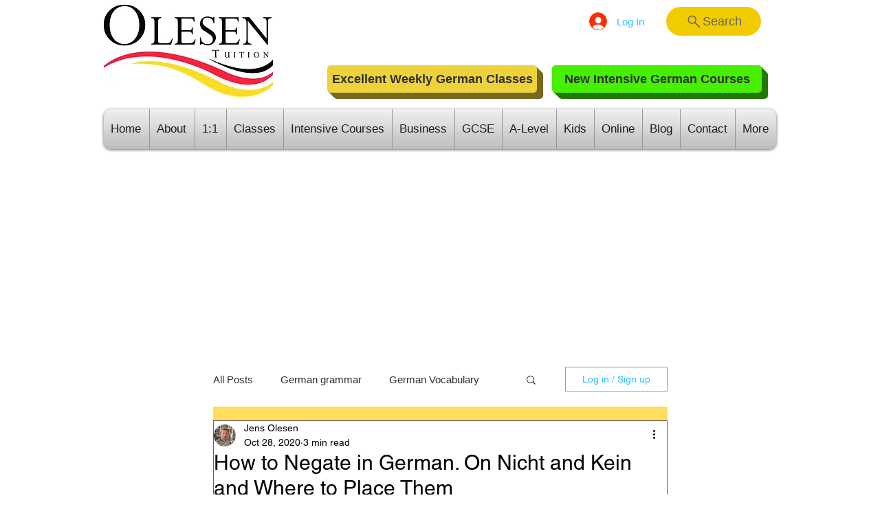

--- FILE ---
content_type: application/javascript
request_url: https://static.parastorage.com/services/form-app/1.2292.0/client-viewer/form-app-service-dropdown.chunk.min.js
body_size: 996
content:
"use strict";(("undefined"!=typeof self?self:this).webpackJsonp__wix_form_app=("undefined"!=typeof self?self:this).webpackJsonp__wix_form_app||[]).push([[2224],{31307:(e,o,r)=>{},40690:(e,o,r)=>{r.r(o),r.d(o,{default:()=>u});var t=r(20011),a=r(27762),s=r.n(a),n=r(42301),i=r(60721),l=r(48626),d=r(96080),c=r(56508);const u=e=>{const o=n.Z9.SERVICES_DROPDOWN,{isLoading:r,options:u,isEmpty:p,onFocus:m}=(e=>{const{actions:o}=(0,l.q)(),{t:r}=(0,d.$G)(),{addOther:t,addOtherLabel:s}=e,i=s||r("add-other.default-other-option-label"),u=(0,a.useRef)(!0),p=(0,a.useMemo)(()=>{var o;return(null==(o=e.options)?void 0:o.map(e=>e.id??""))??[]},[e.options]),m=(0,a.useCallback)(e=>t?[...e,{value:i,label:i,id:"00000000-0000-0000-0000-000000000000"}]:e,[t,i]),{isLoading:h,options:b,isEmpty:f,shouldRender:E,setIsLoading:g,setOptions:v,setIsEmpty:I,processOptions:y}=(0,c.J)({fieldType:n.Z9.SERVICES_DROPDOWN,isEditor:e.isEditor,postProcessOptions:m}),L=(0,a.useCallback)(async()=>{if(u.current&&null!=o&&o.fetchServices&&p.length>0){u.current=!1,g(!0);const e=await o.fetchServices({serviceIds:p}),r=y(e);I(!t&&0===r.length),v(r),g(!1)}},[o,p,y,t,g,v,I]);(0,a.useEffect)(()=>{if(!e.isEditor&&b.length>0){const e=t?b.length-1:b.length;I(0===e)}},[b,t,I,e.isEditor]);const S=(0,a.useCallback)(()=>{e.onFocus&&e.onFocus(),u.current&&L()},[L,e.onFocus]),_=(0,a.useCallback)(o=>{e.onChange&&e.onChange(o),u.current=!0},[e.onChange]);return{isLoading:h,options:b,isEmpty:f,onFocus:S,onChange:_,shouldRender:E}})(e);return!e.isEditor&&p?null:s().createElement(i.h,(0,t.Z)({},e,{onFocus:m,fieldType:o,options:r?[]:u,isLoading:r}))}},56508:(e,o,r)=>{r.d(o,{J:()=>s});var t=r(27762),a=r(5221);const s=e=>{const{fieldType:o,isEditor:r=!1,postProcessOptions:s,customFetchLogic:n,onInitialDataLoaded:i}=e,[l,d]=(0,t.useState)(!1),[c,u]=(0,t.useState)([]),[p,m]=(0,t.useState)(!1),[h,b]=(0,t.useState)(!1),f=(0,a.z)(o),E=(0,t.useCallback)(e=>{let o=e.map(e=>({value:e.id??"",label:e.name??"",id:e.id??""}));return s&&(o=s(o)),o},[s]);(0,t.useEffect)(()=>{if(null!=f&&f.services){const e=E(f.services);u(e),m(0===e.length),b(!0),i&&i(e)}},[f,E,i]),(0,t.useEffect)(()=>{n&&!r&&n()},[n,r]);const g=(0,t.useMemo)(()=>r||h,[r,h]);return{isLoading:l,options:c,isEmpty:p,hasInitialDataLoaded:h,shouldRender:g,setIsLoading:d,setOptions:u,setIsEmpty:m,setHasInitialDataLoaded:b,processOptions:E}}},60721:(e,o,r)=>{r.d(o,{h:()=>v});var t=r(95685),a=r.n(t),s=r(27762),n=r.n(s),i=r(60810),l=r(88647),d=r(8333),c=r(18800),u=r(39076),p=r(63960),m=r(63e3),h=r(97074),b=(r(31307),{root:"s_mowPn scwMXAj",dropdown:"scwMXAj",mobileDropdown:"sy_vRHR",noBorder:"sDH4TJm",hover:"srAA1SK",bottomBorder:"sHkE3Zq",theme:"s__6VqN23"});var f=r(19148),E=r(3285);const g=(e,o)=>`${e}-opt-${o}`,v=e=>{let{id:o,isLoading:r,target:t,value:v,defaultValue:I,error:y,onChange:L,onFocus:S,onBlur:_,options:O=[],required:w=!1,label:C,hideLabel:D=!1,description:F,placeholder:M,disabled:R=!1,readOnly:k,hasError:q=!1,errorMessage:B,className:P,FieldLayout:T,requiredIndicatorType:N,requiredIndicatorPlacement:$}=e;const{isMobile:A}=(0,d.Z)(),H=(0,s.useMemo)(()=>O.reduce((e,o)=>(e[o.label]=o.value,e),{}),[O]),J=(0,s.useMemo)(()=>O.map((e,r)=>({id:g(o,r),value:e.label,isSelectable:!0})),[O,o]),V=(0,s.useMemo)(()=>O.reduce((e,r,t)=>(e[r.value]=g(o,t),e),{}),[o,O]),Z=(0,c.F0)().includes(c.dA.INPUT_FIELDS_HOVER),{labelId:x,errorId:j,descriptionId:K,ariaDescribedBy:W}=(0,u.rm)(o,y,F),X=(0,s.useRef)(null);(0,f.q3)(()=>{var e;null==(e=X.current)||e.focus({preventScroll:!0})},o);const{handleBlur:z,containerRef:G}=(0,E.K)({onBlur:_}),Q=(0,s.useCallback)(e=>{const o=e.value?H[e.value]:"";L(o)},[H,L]),U=(0,s.useMemo)(()=>v&&V[v]||I&&V[I]||String(Math.random()*Date.now()),[I,v,V]);return n().createElement(T,{fieldId:o,renderLabel:()=>n().createElement(h.a,{labelId:x,required:w,label:C,hideLabel:D,requiredIndicatorType:N,requiredIndicatorPlacement:$}),renderInput:()=>n().createElement("div",{onFocus:S,onBlur:z,ref:G,"aria-label":w?"required":""},n().createElement(i.L,{isLoading:r,"aria-labelledby":x,"data-hook":`dropdown-${o}`,appendTo:"parent",error:q,newErrorMessage:!0,className:a()(b.root,b.theme,{[b.error]:q,[b.hover]:Z,[b.mobileDropdown]:A},P),placeholder:M,disabled:R,readOnly:k,name:C,options:J,key:`${o}-${v}`,mobileNativeSelect:A,initialSelectedId:U,onChange:Q,upgrade:!0,"aria-label":C,theme:l.IQ.Box,"aria-describedby":W,"aria-invalid":q,ref:X,flip:!1})),renderDescription:()=>n().createElement(n().Fragment,null,n().createElement(m.n,{target:t,hasError:q,errorMessage:B,id:j}),n().createElement(p.a,{description:F,id:K}))})}}}]);
//# sourceMappingURL=form-app-service-dropdown.chunk.min.js.map